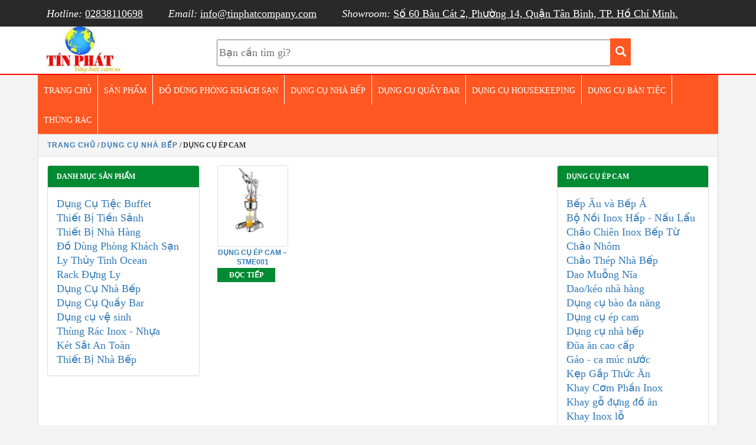

--- FILE ---
content_type: text/html; charset=UTF-8
request_url: https://tinphatcompany.com/danh-muc/dung-cu-nha-bep/dung-cu-ep-cam/
body_size: 5136
content:
 <!DOCTYPE html> <!--[if IE 8]><html lang="vi" class="ie8"> <![endif]--> <!--[if !IE]><html lang="vi"> <![endif]--><html lang="vi"><head><meta name='robots' content='index, follow, max-image-preview:large, max-snippet:-1, max-video-preview:-1' /><link media="all" href="https://tinphatcompany.com/wp-content/cache/autoptimize/css/autoptimize_90e1bcf6211b30731e7a85fc068f6782.css" rel="stylesheet"><link media="only screen and (max-width: 768px)" href="https://tinphatcompany.com/wp-content/cache/autoptimize/css/autoptimize_541e2ced151704f4ff1844c6de47ec02.css" rel="stylesheet"><title>Dụng cụ ép cam - Thiết bị nhà hàng khách sạn cao cấp Tín Phát</title><link rel="canonical" href="https://tinphatcompany.com/danh-muc/dung-cu-nha-bep/dung-cu-ep-cam/" /><meta property="og:locale" content="vi_VN" /><meta property="og:type" content="article" /><meta property="og:title" content="Dụng cụ ép cam - Thiết bị nhà hàng khách sạn cao cấp Tín Phát" /><meta property="og:url" content="https://tinphatcompany.com/danh-muc/dung-cu-nha-bep/dung-cu-ep-cam/" /><meta property="og:site_name" content="Thiết bị nhà hàng khách sạn cao cấp Tín Phát" /><meta name="twitter:card" content="summary_large_image" /> <script type="application/ld+json" class="yoast-schema-graph">{"@context":"https://schema.org","@graph":[{"@type":"CollectionPage","@id":"https://tinphatcompany.com/danh-muc/dung-cu-nha-bep/dung-cu-ep-cam/","url":"https://tinphatcompany.com/danh-muc/dung-cu-nha-bep/dung-cu-ep-cam/","name":"Dụng cụ ép cam - Thiết bị nhà hàng khách sạn cao cấp Tín Phát","isPartOf":{"@id":"https://tinphatcompany.com/#website"},"primaryImageOfPage":{"@id":"https://tinphatcompany.com/danh-muc/dung-cu-nha-bep/dung-cu-ep-cam/#primaryimage"},"image":{"@id":"https://tinphatcompany.com/danh-muc/dung-cu-nha-bep/dung-cu-ep-cam/#primaryimage"},"thumbnailUrl":"https://tinphatcompany.com/wp-content/uploads/2019/12/dung-cu-ep-cam-min.jpg","breadcrumb":{"@id":"https://tinphatcompany.com/danh-muc/dung-cu-nha-bep/dung-cu-ep-cam/#breadcrumb"},"inLanguage":"vi"},{"@type":"ImageObject","inLanguage":"vi","@id":"https://tinphatcompany.com/danh-muc/dung-cu-nha-bep/dung-cu-ep-cam/#primaryimage","url":"https://tinphatcompany.com/wp-content/uploads/2019/12/dung-cu-ep-cam-min.jpg","contentUrl":"https://tinphatcompany.com/wp-content/uploads/2019/12/dung-cu-ep-cam-min.jpg","width":300,"height":350,"caption":"Dụng cụ ép cam"},{"@type":"BreadcrumbList","@id":"https://tinphatcompany.com/danh-muc/dung-cu-nha-bep/dung-cu-ep-cam/#breadcrumb","itemListElement":[{"@type":"ListItem","position":1,"name":"Trang chủ","item":"https://tinphatcompany.com/"},{"@type":"ListItem","position":2,"name":"Dụng Cụ Nhà Bếp","item":"https://tinphatcompany.com/danh-muc/dung-cu-nha-bep/"},{"@type":"ListItem","position":3,"name":"Dụng cụ ép cam"}]},{"@type":"WebSite","@id":"https://tinphatcompany.com/#website","url":"https://tinphatcompany.com/","name":"Thiết bị nhà hàng khách sạn cao cấp Tín Phát","description":"Hotel Supplies","potentialAction":[{"@type":"SearchAction","target":{"@type":"EntryPoint","urlTemplate":"https://tinphatcompany.com/?s={search_term_string}"},"query-input":"required name=search_term_string"}],"inLanguage":"vi"}]}</script> <link rel="alternate" type="application/rss+xml" title="Nguồn cấp Thiết bị nhà hàng khách sạn cao cấp Tín Phát &raquo; Dụng cụ ép cam Danh mục" href="https://tinphatcompany.com/danh-muc/dung-cu-nha-bep/dung-cu-ep-cam/feed/" /><link rel='stylesheet' id='megamenu-css' href='https://tinphatcompany.com/wp-content/cache/autoptimize/css/autoptimize_single_b0fe91c81618f0aafec749a09b424eaf.css?ver=93f099' type='text/css' media='all' /><link rel='stylesheet' id='dashicons-css' href='https://tinphatcompany.com/wp-includes/css/dashicons.min.css?ver=6.1.9' type='text/css' media='all' /> <script type='text/javascript' src='https://tinphatcompany.com/wp-includes/js/jquery/jquery.min.js?ver=3.6.1' id='jquery-core-js'></script> <link rel="https://api.w.org/" href="https://tinphatcompany.com/wp-json/" /><link rel="alternate" type="application/json" href="https://tinphatcompany.com/wp-json/wp/v2/product_cat/828" /><link rel="EditURI" type="application/rsd+xml" title="RSD" href="https://tinphatcompany.com/xmlrpc.php?rsd" /><link rel="wlwmanifest" type="application/wlwmanifest+xml" href="https://tinphatcompany.com/wp-includes/wlwmanifest.xml" /><meta name="generator" content="WordPress 6.1.9" /><meta name="generator" content="WooCommerce 6.8.2" /> <noscript><style>.woocommerce-product-gallery{ opacity: 1 !important; }</style></noscript>  <script data-cnb-version="1.5.0" type="text/javascript" async="async" src="https://user.callnowbutton.com/domain_acd7b424_de95_498d_a27c_bafa5db2ae74.js"></script> <link rel="icon" href="https://tinphatcompany.com/wp-content/uploads/2018/10/cropped-x-min-1-32x32.png" sizes="32x32" /><link rel="icon" href="https://tinphatcompany.com/wp-content/uploads/2018/10/cropped-x-min-1-192x192.png" sizes="192x192" /><link rel="apple-touch-icon" href="https://tinphatcompany.com/wp-content/uploads/2018/10/cropped-x-min-1-180x180.png" /><meta name="msapplication-TileImage" content="https://tinphatcompany.com/wp-content/uploads/2018/10/cropped-x-min-1-270x270.png" /><meta name="viewport" content="width=device-width,minimum-scale=1"><meta charset="UTF-8" /><link rel="profile" href="https://gmpg.org/xfn/11" />  <script async src="https://www.googletagmanager.com/gtag/js?id=UA-131500139-1"></script> </head><body><div class="clearfix backgroundarchitec archieproductheader"><div class="container"><div class="pull-left inforcontact"><ul style =""><li> <i class="fa fa-phone">Hotline:</i> <a href="tel:02838110698">02838110698</a></li><li class="hidden-sm"> <i class="fa fa-envelope-o">Email:</i> <a href="mailto:info@tinphatcompany.com">info@tinphatcompany.com</a></li><li class="hidden-sm"> <i class="fa fa-envelope-o">Showroom:</i> <a href="mailto:info@tinphatcompany.com">Số 60 Bàu Cát 2, Phường 14, Quận Tân Bình, TP. Hồ Chí Minh.</a></li></ul></div></div></div><header class="clearfix backgroundwhite borderbottom"><div class="container"><div class="row"><div class="col-sm-2 col-md-3 logo"> <a href="https://tinphatcompany.com"><img src="https://tinphatcompany.com/wp-content/themes/tinphatv2/image/logo2.jpg" alt="Thiết bị nhà hàng khách sạn - công nghiệp mới Tín Phát" /></a></div><div class="col-sm-2 col-md-9" style = "padding-top:20px;"><form class="formsearchcustom"  method="get" id="searchform" action="https://tinphatcompany.com/"> <input type="text" style = "width:80%; height:45px;" class="field" name="s" id="s" placeholder="Bạn cần tìm gì?" /> <button class="search-submit" type="submit"	style="margin-left: -6px;height: 46px; width:35px; background-color: #ff5722; border:none;"> <span class="glyphicon glyphicon-search" style ="color:white"></span> </button></form></div></div></div></header><div class=" clearfix container paddingleftright0"><div id="mega-menu-wrap-primary-menu" class="mega-menu-wrap"><div class="mega-menu-toggle"><div class="mega-toggle-blocks-left"></div><div class="mega-toggle-blocks-center"></div><div class="mega-toggle-blocks-right"><div class='mega-toggle-block mega-menu-toggle-block mega-toggle-block-1' id='mega-toggle-block-1' tabindex='0'><span class='mega-toggle-label' role='button' aria-expanded='false'><span class='mega-toggle-label-closed'>MENU</span><span class='mega-toggle-label-open'>MENU</span></span></div></div></div><ul id="mega-menu-primary-menu" class="mega-menu max-mega-menu mega-menu-horizontal mega-no-js" data-event="hover_intent" data-effect="fade_up" data-effect-speed="200" data-effect-mobile="disabled" data-effect-speed-mobile="0" data-panel-inner-width="250" data-mobile-force-width="false" data-second-click="go" data-document-click="collapse" data-vertical-behaviour="standard" data-breakpoint="600" data-unbind="true" data-mobile-state="collapse_all" data-mobile-direction="vertical" data-hover-intent-timeout="300" data-hover-intent-interval="100"><li class="mega-menu-item mega-menu-item-type-custom mega-menu-item-object-custom mega-menu-item-home mega-align-bottom-left mega-menu-flyout mega-menu-item-40" id="mega-menu-item-40"><a class="mega-menu-link" href="https://tinphatcompany.com" tabindex="0">Trang Chủ</a></li><li class="mega-menu-item mega-menu-item-type-post_type mega-menu-item-object-page mega-align-bottom-left mega-menu-flyout mega-menu-item-454" id="mega-menu-item-454"><a class="mega-menu-link" href="https://tinphatcompany.com/thiet-bi-nha-hang-khach-san/" tabindex="0">Sản Phẩm</a></li><li class="mega-menu-item mega-menu-item-type-custom mega-menu-item-object-custom mega-align-bottom-left mega-menu-flyout mega-menu-item-57" id="mega-menu-item-57"><a class="mega-menu-link" href="https://tinphatcompany.com/danh-muc/do-dung-phong-khach-san/" tabindex="0">Đồ Dùng Phòng Khách Sạn</a></li><li class="mega-menu-item mega-menu-item-type-custom mega-menu-item-object-custom mega-align-bottom-left mega-menu-flyout mega-menu-item-58" id="mega-menu-item-58"><a class="mega-menu-link" href="https://tinphatcompany.com/danh-muc/dung-cu-nha-bep/" tabindex="0">Dụng Cụ Nhà Bếp</a></li><li class="mega-menu-item mega-menu-item-type-custom mega-menu-item-object-custom mega-align-bottom-left mega-menu-flyout mega-menu-item-7882" id="mega-menu-item-7882"><a class="mega-menu-link" href="https://tinphatcompany.com/danh-muc/dung-cu-quay-bar/" tabindex="0">Dụng Cụ Quầy Bar</a></li><li class="mega-menu-item mega-menu-item-type-custom mega-menu-item-object-custom mega-align-bottom-left mega-menu-flyout mega-menu-item-7883" id="mega-menu-item-7883"><a class="mega-menu-link" href="https://tinphatcompany.com/danh-muc/dung-cu-ve-sinh/" tabindex="0">Dụng Cụ Housekeeping</a></li><li class="mega-menu-item mega-menu-item-type-custom mega-menu-item-object-custom mega-align-bottom-left mega-menu-flyout mega-menu-item-7884" id="mega-menu-item-7884"><a class="mega-menu-link" href="https://tinphatcompany.com/danh-muc/thiet-bi-nha-hang/" tabindex="0">Dụng Cụ Bàn Tiệc</a></li><li class="mega-menu-item mega-menu-item-type-custom mega-menu-item-object-custom mega-align-bottom-left mega-menu-flyout mega-menu-item-8324" id="mega-menu-item-8324"><a class="mega-menu-link" href="https://tinphatcompany.com/danh-muc/thung-rac-inox-nhua/" tabindex="0">Thùng Rác</a></li></ul></div></div><div class="container"><div class="row"><div class="col-sm-12 col-md-12 marginpadding0"><div class="panel panel-default"><div class="panel-heading panel-heading-custom"><div class="breadcrumbtinphat"><nav class="woocommerce-breadcrumb"><a href="https://tinphatcompany.com">Trang chủ</a>&nbsp;&#47;&nbsp;<a href="https://tinphatcompany.com/danh-muc/dung-cu-nha-bep/">Dụng Cụ Nhà Bếp</a>&nbsp;&#47;&nbsp;Dụng cụ ép cam</nav></div></div><div class="panel-body panel-body-custom"><div class="row"><div class="col-sm-3 col-md-3"><div class="panel panel-default"><div class="panel-heading panel-heading-custom panel-heading-custombackground">Danh Mục Sản Phẩm</div><div class="panel-body"> <a href="https://tinphatcompany.com/danh-muc/dung-cu-tiec-buffet/">Dụng Cụ Tiệc Buffet</a> </br><a href="https://tinphatcompany.com/danh-muc/thiet-bi-tien-sanh/">Thiết Bị Tiền Sảnh</a> </br><a href="https://tinphatcompany.com/danh-muc/thiet-bi-nha-hang/">Thiết Bị Nhà Hàng</a> </br><a href="https://tinphatcompany.com/danh-muc/do-dung-phong-khach-san/">Đồ Dùng Phòng Khách Sạn</a> </br><a href="https://tinphatcompany.com/danh-muc/ly-thuy-tinh-ocean/">Ly Thủy Tinh Ocean</a> </br><a href="https://tinphatcompany.com/danh-muc/rack-dung-ly/">Rack Đựng Ly</a> </br><a href="https://tinphatcompany.com/danh-muc/dung-cu-nha-bep/">Dụng Cụ Nhà Bếp</a> </br><a href="https://tinphatcompany.com/danh-muc/dung-cu-quay-bar/">Dụng Cụ Quầy Bar</a> </br><a href="https://tinphatcompany.com/danh-muc/dung-cu-ve-sinh/">Dụng cụ vệ sinh</a> </br><a href="https://tinphatcompany.com/danh-muc/thung-rac-inox-nhua/">Thùng Rác Inox - Nhựa</a> </br><a href="https://tinphatcompany.com/danh-muc/ket-sat-an-toan-2/">Két Sắt An Toàn</a> </br><a href="https://tinphatcompany.com/danh-muc/thiet-bi-nha-bep/">Thiết Bị Nhà Bếp</a> </br></div></div></div><div class="col-sm-6 col-md-6 woocommerce"><div class="woocommerce-notices-wrapper"></div><ul class="products columns-4"><li class="product type-product post-6965 status-publish first instock product_cat-dung-cu-ep-cam product_cat-dung-cu-nha-bep product_tag-may-ep-cam-bang-tay has-post-thumbnail shipping-taxable product-type-simple"> <a href="https://tinphatcompany.com/san-pham/dung-cu-ep-cam-stme001/" class="woocommerce-LoopProduct-link woocommerce-loop-product__link"><div class="thumbnail margin2"><img width="300" height="300" src="https://tinphatcompany.com/wp-content/uploads/2019/12/dung-cu-ep-cam-min-300x300.jpg" class="attachment-woocommerce_thumbnail size-woocommerce_thumbnail" alt="" decoding="async" loading="lazy" srcset="https://tinphatcompany.com/wp-content/uploads/2019/12/dung-cu-ep-cam-min-300x300.jpg 300w, https://tinphatcompany.com/wp-content/uploads/2019/12/dung-cu-ep-cam-min-150x150.jpg 150w, https://tinphatcompany.com/wp-content/uploads/2019/12/dung-cu-ep-cam-min-100x100.jpg 100w" sizes="(max-width: 300px) 100vw, 300px" /></div><h2 class="titlenameproduct">Dụng Cụ Ép Cam &#8211; STME001</h2> </a><a href="https://tinphatcompany.com/san-pham/dung-cu-ep-cam-stme001/" data-quantity="1" class="tpbtnviewindex product_type_simple" data-product_id="6965" data-product_sku="" aria-label="Đọc thêm về &ldquo;Dụng Cụ Ép Cam - STME001&rdquo;" rel="nofollow">Đọc tiếp</a></li></ul></div><div class="col-sm-3 col-md-3"><div class="panel panel-default"><div class="panel-heading panel-heading-custom panel-heading-custombackground"> Dụng cụ ép cam</div><div class="panel-body"><div><a class="link_a" href="https://tinphatcompany.com/danh-muc/dung-cu-nha-bep/bep-au-va-bep-a/">Bếp Âu và Bếp Á</a></div><div><a class="link_a" href="https://tinphatcompany.com/danh-muc/dung-cu-nha-bep/bo-noi-inox-hap-nau-lau/">Bộ Nồi Inox Hấp - Nấu Lẩu</a></div><div><a class="link_a" href="https://tinphatcompany.com/danh-muc/dung-cu-nha-bep/chao-chien-inox-bep-tu/">Chảo Chiên Inox Bếp Từ</a></div><div><a class="link_a" href="https://tinphatcompany.com/danh-muc/dung-cu-nha-bep/chao-nhom/">Chảo Nhôm</a></div><div><a class="link_a" href="https://tinphatcompany.com/danh-muc/dung-cu-nha-bep/chao-nha-hang/">Chảo Thép Nhà Bếp</a></div><div><a class="link_a" href="https://tinphatcompany.com/danh-muc/dung-cu-nha-bep/dao-muong-nia-dung-cu-nha-bep/">Dao Muỗng Nĩa</a></div><div><a class="link_a" href="https://tinphatcompany.com/danh-muc/dung-cu-nha-bep/dao-keo-nha-hang/">Dao/kéo nhà hàng</a></div><div><a class="link_a" href="https://tinphatcompany.com/danh-muc/dung-cu-nha-bep/dung-cu-bao-da-nang/">Dụng cụ bào đa năng</a></div><div><a class="link_a" href="https://tinphatcompany.com/danh-muc/dung-cu-nha-bep/dung-cu-ep-cam/">Dụng cụ ép cam</a></div><div><a class="link_a" href="https://tinphatcompany.com/danh-muc/dung-cu-nha-bep/dung-cu-nha-bep-dung-cu-nha-bep/">Dụng cụ nhà bếp</a></div><div><a class="link_a" href="https://tinphatcompany.com/danh-muc/dung-cu-nha-bep/dua-an/">Đũa ăn cao cấp</a></div><div><a class="link_a" href="https://tinphatcompany.com/danh-muc/dung-cu-nha-bep/gao-ca-muc-nuoc/">Gáo - ca múc nước</a></div><div><a class="link_a" href="https://tinphatcompany.com/danh-muc/dung-cu-nha-bep/kep-gap-thuc-an-dung-cu-nha-bep/">Kẹp Gắp Thức Ăn</a></div><div><a class="link_a" href="https://tinphatcompany.com/danh-muc/dung-cu-nha-bep/khay-com-phan-inox/">Khay Cơm Phần Inox</a></div><div><a class="link_a" href="https://tinphatcompany.com/danh-muc/dung-cu-nha-bep/khay-go-dung-do-an/">Khay gỗ đựng đồ ăn</a></div><div><a class="link_a" href="https://tinphatcompany.com/danh-muc/dung-cu-nha-bep/khay-inox-lo/">Khay Inox lỗ</a></div><div><a class="link_a" href="https://tinphatcompany.com/danh-muc/dung-cu-nha-bep/may-cat-thit/">Máy cắt thịt</a></div><div><a class="link_a" href="https://tinphatcompany.com/danh-muc/dung-cu-nha-bep/moc-thit-inox/">Móc thịt Inox</a></div><div><a class="link_a" href="https://tinphatcompany.com/danh-muc/dung-cu-nha-bep/noi-cao-inox/">Nồi cao Inox</a></div><div><a class="link_a" href="https://tinphatcompany.com/danh-muc/dung-cu-nha-bep/noi-nau-sot-day-2-lop/">Nồi nấu sốt Inox 2 đáy</a></div><div><a class="link_a" href="https://tinphatcompany.com/danh-muc/dung-cu-nha-bep/noi-trung-mi-2-day/">Nồi trụng mì 2 đáy</a></div><div><a class="link_a" href="https://tinphatcompany.com/danh-muc/dung-cu-nha-bep/vot/">Phễu- Vợt- Lược dầu- Dụng cụ vớt bọt</a></div><div><a class="link_a" href="https://tinphatcompany.com/danh-muc/dung-cu-nha-bep/ro-inox-cao-cap/">Rỗ Inox cao cấp</a></div><div><a class="link_a" href="https://tinphatcompany.com/danh-muc/dung-cu-nha-bep/thau-tho-tron-inox/">Thau-Thố trộn Inox</a></div><div><a class="link_a" href="https://tinphatcompany.com/danh-muc/dung-cu-nha-bep/thot-inox/">Thớt inox</a></div><div><a class="link_a" href="https://tinphatcompany.com/danh-muc/dung-cu-nha-bep/thot-nhua/">Thớt nhựa</a></div><div><a class="link_a" href="https://tinphatcompany.com/danh-muc/dung-cu-nha-bep/thung-nhua-nha-bep/">Thùng Nhựa Nhà Bếp</a></div><div><a class="link_a" href="https://tinphatcompany.com/danh-muc/dung-cu-nha-bep/van-xan-inox/">Vá - Sạn- Muỗng Inox</a></div><div><a class="link_a" href="https://tinphatcompany.com/danh-muc/dung-cu-nha-bep/vi-nuong-gang/">Vỉ nướng Gang</a></div><div><a class="link_a" href="https://tinphatcompany.com/danh-muc/dung-cu-nha-bep/xung-hap/">Xửng hấp</a></div></div></div><div class="panel panel-default"><div class="panel-heading panel-heading-custom panel-heading-custombackground"> Hỗ Trợ Khách Hàng</div><div class="panel-body"><div class="agent-small"><div class="h4 agent-small-title">HOTLINE</div><div class="agent-small-inner"><div class="agent-small-image"> <a class="agent-small-image-inner"> <img src="https://tinphatcompany.com/wp-content/themes/tinphatv2/image/support/support.png" alt="Support Online 1"> </a></div><div class="agent-small-content"><div class="agent-small-skype"> <a href="tel:0984908339">Văn Đông</a></div><div class="agent-small-tel"> <a href="tel:0984908339">0984.908.339</a></div><div class="agent-small-yahoo"> <a class="textline" href="tel:0984908339">0984.908.339</a></div></div></div></div><div class="agent-small"><div class="h4 agent-small-title">PHÒNG KINH DOANH</div><div class="agent-small-inner"><div class="agent-small-image"> <a class="agent-small-image-inner"> <img src="https://tinphatcompany.com/wp-content/themes/tinphatv2/image/support/support.png" alt="Support Online 1"> </a></div><div class="agent-small-content"><div class="agent-small-skype"> <a href="tel:0938875896">M. Bảo Châu</a></div><div class="agent-small-tel"> <a href="tel:0938875896">0938.875.896</a></div><div class="agent-small-yahoo"> <a class="textline" href="tel:0938875896">0938.875.896</a></div></div></div><div class="agent-small-inner"><div class="agent-small-image"> <a class="agent-small-image-inner"> <img src="https://tinphatcompany.com/wp-content/themes/tinphatv2/image/support/support.png" alt="Support Online 1"> </a></div><div class="agent-small-content"><div class="agent-small-skype"> <a href="live:sales4_1834">M.s Kim Thảo</a></div><div class="agent-small-tel"> <a href="tel:0986527472">0986.527.472</a></div><div class="agent-small-yahoo"> <a class="textline" href="tel:0986527472">0986.527.472</a></div></div></div><div class="agent-small-inner"><div class="agent-small-image"> <a class="agent-small-image-inner"> <img src="https://tinphatcompany.com/wp-content/themes/tinphatv2/image/support/support.png" alt="Support Online 1"> </a></div><div class="agent-small-content"><div class="agent-small-skype"> <a href="live:sales4_1834">M.s Ái Trân</a></div><div class="agent-small-tel"> <a href="tel:0353091472">0353.091.472</a></div><div class="agent-small-yahoo"> <a class="textline" href="tel:0353091472">0353.091.472</a></div></div></div><div class="agent-small-inner"><div class="agent-small-image"> <a class="agent-small-image-inner"> <img src="https://tinphatcompany.com/wp-content/themes/tinphatv2/image/support/support.png" alt="Support Online 1" height = "50" width="50"> </a></div><div class="agent-small-content"><div class="agent-small-skype"> <a href="live:sales4_1834">M.s Nhi</a></div><div class="agent-small-tel"> <a href="tel:0971492701">0971.492.701</a></div><div class="agent-small-yahoo"> <a class="textline" href="tel:0971492701">0971.492.701</a></div></div></div><div class="agent-small-inner"><div class="agent-small-image"> <a class="agent-small-image-inner"> <img src="https://tinphatcompany.com/wp-content/themes/tinphatv2/image/support/support.png" alt="Support Online 1" height = "50" width="50"> </a></div><div class="agent-small-content"><div class="agent-small-skype"> <a href="live:sales4_1834">M.s Phượng</a></div><div class="agent-small-tel"> <a href="tel:0963763268">0963.763.268</a></div><div class="agent-small-yahoo"> <a class="textline" href="tel:0963763268">0963.763.268</a></div></div></div></div></div></div></div></div></div></div></div></div></div> <script type="application/ld+json">{"@context":"https:\/\/schema.org\/","@type":"BreadcrumbList","itemListElement":[{"@type":"ListItem","position":1,"item":{"name":"Trang ch\u1ee7","@id":"https:\/\/tinphatcompany.com"}},{"@type":"ListItem","position":2,"item":{"name":"D\u1ee5ng C\u1ee5 Nh\u00e0 B\u1ebfp","@id":"https:\/\/tinphatcompany.com\/danh-muc\/dung-cu-nha-bep\/"}},{"@type":"ListItem","position":3,"item":{"name":"D\u1ee5ng c\u1ee5 \u00e9p cam","@id":"https:\/\/tinphatcompany.com\/danh-muc\/dung-cu-nha-bep\/dung-cu-ep-cam\/"}}]}</script> <div class="clearfix footer"><div class="container"><h4 style="padding-top: 5px;">CÔNG TY TNHH CÔNG NGHIỆP MỚI TÍN PHÁT</h4> Giấy CNĐKDN: 0314749569 - Sở Kế hoạch và Đầu tư TPHCM</br> Địa chỉ: Số 60 Bàu Cát 2, Phường 14, Quận Tân Bình, TP. Hồ Chí Minh.</br> Showroom: Số 60 Bàu Cát 2, Phường 14, Quận Tân Bình, TP. Hồ Chí Minh.</br> Số điện thoại: 028 3811 0698</br> Email: <a style="font-size: 18px;" href="mailto:info@tinphatcompany.com">info@tinphatcompany.com</a></br> Website : <a style="font-size: 18px;" href="https://sieuthidungcukhachsan.com">https://sieuthidungcukhachsan.com</a></div></div> <script defer src="https://tinphatcompany.com/wp-content/cache/autoptimize/js/autoptimize_a65a2c51f0c726a7f51b689af9cf88d1.js"></script></body></html>

<!-- Page cached by LiteSpeed Cache 7.0.1 on 2026-01-20 01:43:16 -->